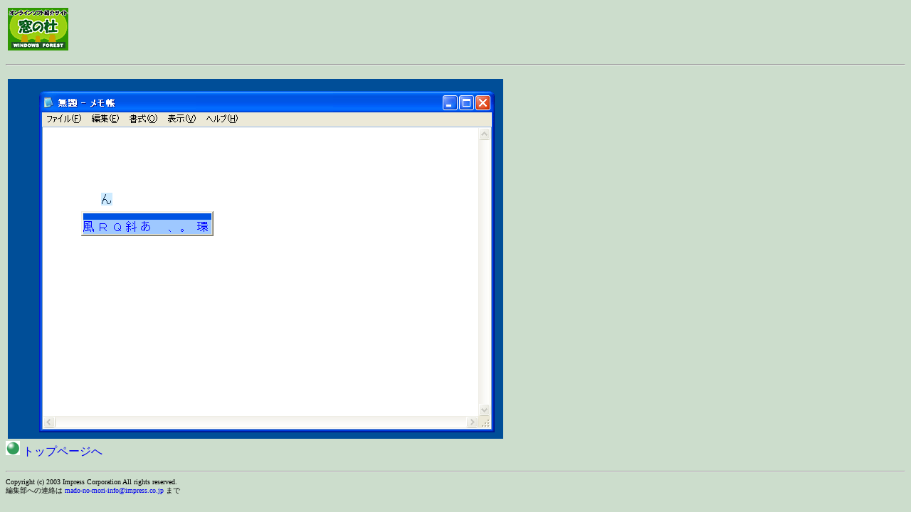

--- FILE ---
content_type: text/html; charset=utf-8
request_url: https://forest.watch.impress.co.jp/article/2003/05/15/japaneseinput_kaze_4r.html
body_size: 547
content:
<HTML>
<HEAD>
 <meta http-equiv="Content-Type" content="text/html; charset=UTF-8" />
 <TITLE>窓の杜 - 「風」（イメージ）</TITLE>
<STYLE TYPE="text/css">
<!--
A	{text-decoration:none;}
#TMenu	{font-size:10pt; text-decoration:none; color:white;}
#Title	{font-size:10pt; letter-spacing:1px;}
-->
</STYLE>
</HEAD>
<BODY BGCOLOR="#CCDDCC">

<P>
<TABLE WIDTH=640 BORDER=0>
<TR>
 <TD><A HREF="/"><IMG SRC="/gif/madomori_mini.gif" WIDTH=85 HEIGHT=60 BORDER=0></A></TD>
</TR>
</TABLE>
<HR>
<P>
<TABLE>
<TR>
 <TD ALIGN=CENTER><IMG SRC="japaneseinput_kaze_4r.gif"></TD>
</TR>
</TABLE>
<A HREF="/"><IMG SRC="/gif/dot.gif" BORDER=0> トップページへ</A>
<HR>
<FONT SIZE=-2>
Copyright (c) 2003 Impress Corporation  All rights reserved.<BR>
編集部への連絡は <A HREF="mailto:mado-no-mori-info@impress.co.jp">mado-no-mori-info@impress.co.jp</A> まで<BR>
</FONT>
</BODY>
</HTML>
